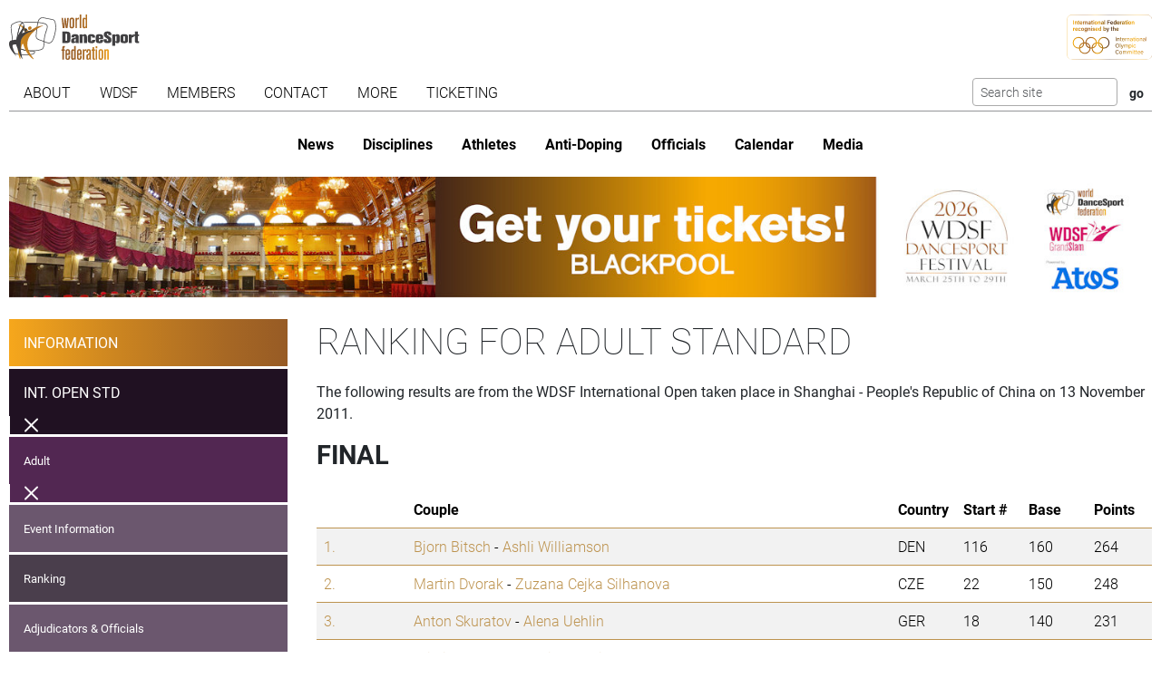

--- FILE ---
content_type: text/html; charset=utf-8
request_url: https://www.worlddancesport.org/Competitions/Ranking/International-Open-Shanghai-Adult-Standard-43051
body_size: 11881
content:
<!DOCTYPE html>
<html lang="en">
<head>
    <base href="https://www.worlddancesport.org/Competitions/Ranking/International-Open-Shanghai-Adult-Standard-43051" />
    <meta http-equiv="content-type" content="text/html; charset=utf-8" />
    <meta charset="UTF-8">

    <title>Ranking of the WDSF International Open Standard Adult in Shanghai - People&#x27;s Republic of China on 13 November 2011</title>

    <meta property="og:url" content="Microsoft.AspNetCore.Http.DefaultHttpRequest" />
    <meta property="og:title" content=Ranking of the WDSF International Open Standard Adult in Shanghai - People&#x27;s Republic of China on 13 November 2011 />
    <meta property="fb:app_id" content="155163717868268" />
    
    
    <meta name="description" content="Ranking from 13 November 2011 for the WDSF  International Open Adult  Standard taken place in Shanghai - People&#x27;s Republic of China" />

    

    <meta name="viewport" content="width=device-width,initial-scale=1,maximum-scale=1,user-scalable=0">
    <meta name="HandheldFriendly" content="true" />

    <link rel="icon" type="image/png" href="/img/favicon/favicon-16x16.png" sizes="16x16" />
    <link rel="icon" type="image/png" href="/img/favicon/favicon-32x32.png" sizes="32x32" />
    <link rel="icon" type="image/png" href="/img/favicon/android-chrome-192x192.png" sizes="192x192" />
    <link rel="icon" href="/img/favicon/apple-touch-icon.png" sizes="180x180" />
    <link rel="icon" type="image/png" href="/img/favicon/android-chrome-512x512.png" sizes="512x512" />
    <link rel="apple-touch-icon" href="/img/favicon/apple-touch-icon.png" sizes="180x180" />
    <meta name="apple-mobile-web-app-capable" content="yes" />
    <meta name="apple-mobile-web-app-title" content="WDSF">

        <script id="Cookiebot" src="https://consent.cookiebot.com/uc.js" data-cbid="d373b099-d324-487f-80ca-fdc225cdef05" type="text/javascript"></script>
        <script data-cookieconsent="ignore">
            window.dataLayer = window.dataLayer || [];
            function gtag() { dataLayer.push(arguments);}
            gtag("consent", "default", {
                ad_personalization: "denied",
                ad_storage: "denied",
                ad_user_data: "denied",
                analytics_storage: "denied",
                functionality_storage: "denied",
                personalization_storage: "denied",
                security_storage: "granted",
                wait_for_update: 500,
            });
            gtag("set", "ads_data_redaction", true);
            gtag("set", "url_passthrough", false);
        </script>
        <script async src="https://www.googletagmanager.com/gtag/js?id=G-QWNLFQ7JL0"></script>
        <script>
            window.dataLayer = window.dataLayer || [];
            function gtag() { dataLayer.push(arguments); }
            gtag('js', new Date());
            gtag('config', 'G-QWNLFQ7JL0');
        </script>
        <script>
            (function loadScript(a){var b=document.getElementsByTagName("head")[0],c=document.createElement("script");c.type="text/javascript",c.src="https://tracker.metricool.com/resources/be.js",c.onreadystatechange=a,c.onload=a,b.appendChild(c)}(function(){beTracker.t({hash:"a0c38896aa00544edbf922ebee5578f6"})}));
        </script>


    
    <link href="/dist/4781.d7448e9d.css" rel="stylesheet" type="text/css" /><link href="/dist/competition_base.a7edc3f1.css" rel="stylesheet" type="text/css" />

    <script type="text/javascript">!function(T,l,y){var S=T.location,k="script",D="instrumentationKey",C="ingestionendpoint",I="disableExceptionTracking",E="ai.device.",b="toLowerCase",w="crossOrigin",N="POST",e="appInsightsSDK",t=y.name||"appInsights";(y.name||T[e])&&(T[e]=t);var n=T[t]||function(d){var g=!1,f=!1,m={initialize:!0,queue:[],sv:"5",version:2,config:d};function v(e,t){var n={},a="Browser";return n[E+"id"]=a[b](),n[E+"type"]=a,n["ai.operation.name"]=S&&S.pathname||"_unknown_",n["ai.internal.sdkVersion"]="javascript:snippet_"+(m.sv||m.version),{time:function(){var e=new Date;function t(e){var t=""+e;return 1===t.length&&(t="0"+t),t}return e.getUTCFullYear()+"-"+t(1+e.getUTCMonth())+"-"+t(e.getUTCDate())+"T"+t(e.getUTCHours())+":"+t(e.getUTCMinutes())+":"+t(e.getUTCSeconds())+"."+((e.getUTCMilliseconds()/1e3).toFixed(3)+"").slice(2,5)+"Z"}(),iKey:e,name:"Microsoft.ApplicationInsights."+e.replace(/-/g,"")+"."+t,sampleRate:100,tags:n,data:{baseData:{ver:2}}}}var h=d.url||y.src;if(h){function a(e){var t,n,a,i,r,o,s,c,u,p,l;g=!0,m.queue=[],f||(f=!0,t=h,s=function(){var e={},t=d.connectionString;if(t)for(var n=t.split(";"),a=0;a<n.length;a++){var i=n[a].split("=");2===i.length&&(e[i[0][b]()]=i[1])}if(!e[C]){var r=e.endpointsuffix,o=r?e.location:null;e[C]="https://"+(o?o+".":"")+"dc."+(r||"services.visualstudio.com")}return e}(),c=s[D]||d[D]||"",u=s[C],p=u?u+"/v2/track":d.endpointUrl,(l=[]).push((n="SDK LOAD Failure: Failed to load Application Insights SDK script (See stack for details)",a=t,i=p,(o=(r=v(c,"Exception")).data).baseType="ExceptionData",o.baseData.exceptions=[{typeName:"SDKLoadFailed",message:n.replace(/\./g,"-"),hasFullStack:!1,stack:n+"\nSnippet failed to load ["+a+"] -- Telemetry is disabled\nHelp Link: https://go.microsoft.com/fwlink/?linkid=2128109\nHost: "+(S&&S.pathname||"_unknown_")+"\nEndpoint: "+i,parsedStack:[]}],r)),l.push(function(e,t,n,a){var i=v(c,"Message"),r=i.data;r.baseType="MessageData";var o=r.baseData;return o.message='AI (Internal): 99 message:"'+("SDK LOAD Failure: Failed to load Application Insights SDK script (See stack for details) ("+n+")").replace(/\"/g,"")+'"',o.properties={endpoint:a},i}(0,0,t,p)),function(e,t){if(JSON){var n=T.fetch;if(n&&!y.useXhr)n(t,{method:N,body:JSON.stringify(e),mode:"cors"});else if(XMLHttpRequest){var a=new XMLHttpRequest;a.open(N,t),a.setRequestHeader("Content-type","application/json"),a.send(JSON.stringify(e))}}}(l,p))}function i(e,t){f||setTimeout(function(){!t&&m.core||a()},500)}var e=function(){var n=l.createElement(k);n.src=h;var e=y[w];return!e&&""!==e||"undefined"==n[w]||(n[w]=e),n.onload=i,n.onerror=a,n.onreadystatechange=function(e,t){"loaded"!==n.readyState&&"complete"!==n.readyState||i(0,t)},n}();y.ld<0?l.getElementsByTagName("head")[0].appendChild(e):setTimeout(function(){l.getElementsByTagName(k)[0].parentNode.appendChild(e)},y.ld||0)}try{m.cookie=l.cookie}catch(p){}function t(e){for(;e.length;)!function(t){m[t]=function(){var e=arguments;g||m.queue.push(function(){m[t].apply(m,e)})}}(e.pop())}var n="track",r="TrackPage",o="TrackEvent";t([n+"Event",n+"PageView",n+"Exception",n+"Trace",n+"DependencyData",n+"Metric",n+"PageViewPerformance","start"+r,"stop"+r,"start"+o,"stop"+o,"addTelemetryInitializer","setAuthenticatedUserContext","clearAuthenticatedUserContext","flush"]),m.SeverityLevel={Verbose:0,Information:1,Warning:2,Error:3,Critical:4};var s=(d.extensionConfig||{}).ApplicationInsightsAnalytics||{};if(!0!==d[I]&&!0!==s[I]){var c="onerror";t(["_"+c]);var u=T[c];T[c]=function(e,t,n,a,i){var r=u&&u(e,t,n,a,i);return!0!==r&&m["_"+c]({message:e,url:t,lineNumber:n,columnNumber:a,error:i}),r},d.autoExceptionInstrumented=!0}return m}(y.cfg);function a(){y.onInit&&y.onInit(n)}(T[t]=n).queue&&0===n.queue.length?(n.queue.push(a),n.trackPageView({})):a()}(window,document,{
src: "https://js.monitor.azure.com/scripts/b/ai.2.min.js", // The SDK URL Source
crossOrigin: "anonymous", 
cfg: { // Application Insights Configuration
    connectionString: 'InstrumentationKey=35cd216f-5c9c-4fca-bb96-6f1efc025d53;IngestionEndpoint=https://westeurope-5.in.applicationinsights.azure.com/;LiveEndpoint=https://westeurope.livediagnostics.monitor.azure.com/;ApplicationId=4165306b-c256-4a4d-a210-ab7c3a2fc8ac'
}});</script></head>
<body>
    <header class="logos">
        <a href="/" class="main-logo"><img src="/img/logos/WDSF_logo_gold.svg" height="50" /></a>
        <a href="/" class="ioc-logo"><img src="/img/logos/ioc_recognised.svg" height="50" /></a>
        <a href="/" class="mobile-nav-toggler__open">
            <img src="/img/icons/hamburger_menu.svg" height="30" />
        </a>
    </header>
    <header class="navigation">
        <a href="#" class="mobile-nav-toggler__close"><img src="/img/icons/cross white.svg" height="30" /></a>
        <nav class="primary-nav nav">
            <ul><li class="has-children"><span class="menu-link "><span class="menu-link-text">About</span><span class="child-toggler"><i class="child_closed fal fa-chevron-right"></i><i class="child_open far fa-xmark"></i></span></span><ul><li><a class="menu-link " href="/About/Dance-Styles"><span class="menu-link-text">Dance Styles</span></a></li><li><a class="menu-link " href="/Breaking"><span class="menu-link-text">Breaking</span></a></li><li><a class="menu-link " href="/About/Competition"><span class="menu-link-text">Competition</span></a></li><li><a class="menu-link " href="/About/All"><span class="menu-link-text">Sport for all</span></a></li><li><a class="menu-link " href="/About/Olympic"><span class="menu-link-text">Within World Sports</span></a></li><li><a class="menu-link " href="/About/DanceSport-Games"><span class="menu-link-text">DanceSport Games</span></a></li></ul></li><li class="has-children"><span class="menu-link "><span class="menu-link-text">WDSF</span><span class="child-toggler"><i class="child_closed fal fa-chevron-right"></i><i class="child_open far fa-xmark"></i></span></span><ul><li><a class="menu-link " href="/WDSF/History"><span class="menu-link-text">History</span></a></li><li><a class="menu-link " href="/WDSF/Vision"><span class="menu-link-text">Vision</span></a></li><li><a class="menu-link " href="/WDSF/Organisation"><span class="menu-link-text">Organisation</span></a></li><li><a class="menu-link " href="/WDSF/Commissions"><span class="menu-link-text">Commissions</span></a></li><li><a class="menu-link " href="/WDSF/Associations"><span class="menu-link-text">Associations</span></a></li><li><a class="menu-link " href="/WDSF/Academy"><span class="menu-link-text">Academy</span></a></li><li><a class="menu-link " href="/WDSF/Partners"><span class="menu-link-text">Partners</span></a></li><li><a class="menu-link " href="/WDSF/Hall-of-Fame"><span class="menu-link-text">Hall of Fame</span></a></li><li><a class="menu-link " href="/WDSF/WDSF-Offices"><span class="menu-link-text">WDSF Offices</span></a></li><li><a class="menu-link " href="/WDSF/Employees"><span class="menu-link-text">Employees</span></a></li><li><a class="menu-link " href="/WDSF/IT-Infrastructure"><span class="menu-link-text">IT Infrastructure</span></a></li></ul></li><li class="has-children"><span class="menu-link "><span class="menu-link-text">Members</span><span class="child-toggler"><i class="child_closed fal fa-chevron-right"></i><i class="child_open far fa-xmark"></i></span></span><ul><li><a class="menu-link " href="/Members"><span class="menu-link-text">WDSF</span></a></li><li><a class="menu-link " href="/WDSF/Associate-Members"><span class="menu-link-text">Associate Members</span></a></li><li><a class="menu-link " href="/WDSF/Membership"><span class="menu-link-text">Membership</span></a></li></ul></li><li class="has-children"><span class="menu-link "><span class="menu-link-text">Contact</span><span class="child-toggler"><i class="child_closed fal fa-chevron-right"></i><i class="child_open far fa-xmark"></i></span></span><ul><li><a class="menu-link " href="/Contacts"><span class="menu-link-text">WDSF</span></a></li><li><a class="menu-link " href="/Contacts/Commissions-198"><span class="menu-link-text">Commissions</span></a></li><li><a class="menu-link " href="/Contacts/National-Administrators-216"><span class="menu-link-text">National Administrators</span></a></li></ul></li><li class="has-children"><span class="menu-link "><span class="menu-link-text">More</span><span class="child-toggler"><i class="child_closed fal fa-chevron-right"></i><i class="child_open far fa-xmark"></i></span></span><ul><li><a class="menu-link " href="/Rules"><span class="menu-link-text">Rules, documents and forms</span></a></li><li class="has-children"><span class="menu-link "><span class="menu-link-text">Meeting minutes & reports</span><span class="child-toggler"><i class="child_closed fal fa-chevron-right"></i><i class="child_open far fa-xmark"></i></span></span><ul><li><a class="menu-link " href="/Minutes/GeneralAssembly"><span class="menu-link-text">General Meeting</span></a></li><li><a class="menu-link " href="/Minutes/Presidium"><span class="menu-link-text">Presidium</span></a></li><li><a class="menu-link " href="/Minutes/ManagingCommittee"><span class="menu-link-text">Managing Committee</span></a></li></ul></li><li><a class="menu-link " href="/Press/Corporate-Identity"><span class="menu-link-text">Corporate Identity</span></a></li><li><a class="menu-link " href="/FAQ"><span class="menu-link-text">Frequently Asked Questions</span></a></li><li><a class="menu-link " href="https://my.wdsf.org"><span class="menu-link-text">My WDSF account</span></a></li></ul></li><li><a class="menu-link " href="https://wdregistrationfront.azureedge.net/ticketing"><span class="menu-link-text">Ticketing</span></a></li></ul>
            <div class="search">
                <form method="get" class="search__form" action="/Search">
                    <input type="text" maxlength="50" name="q" class="search__input form-control form-control-sm" placeholder="Search site" />
                    <input type="submit" value="go" class="search__submit btn btn-sm" />
                </form>
            </div>
        </nav>
        <nav class="secondary-nav nav">
            <ul><li class="mobile_only"><a class="menu-link " href="/"><span class="menu-link-text">Home</span></a></li><li><a class="menu-link " href="/News"><span class="menu-link-text">News</span></a></li><li class="has-children"><span class="menu-link "><span class="menu-link-text">Disciplines</span><span class="child-toggler"><i class="child_closed fal fa-chevron-right"></i><i class="child_open far fa-xmark"></i></span></span><ul><li><a class="menu-link " href="/Standard-Latin-10Dance"><span class="menu-link-text">Standard, Latin and Ten Dance</span></a></li><li><a class="menu-link " href="/Breaking"><span class="menu-link-text">Breaking</span></a></li><li><a class="menu-link " href="/Professional"><span class="menu-link-text">Professional</span></a></li><li><a class="menu-link " href="/Stage"><span class="menu-link-text">Stage</span></a></li><li><a class="menu-link " href="/Caribbean"><span class="menu-link-text">Caribbean</span></a></li><li><a class="menu-link " href="/Disco"><span class="menu-link-text">Disco</span></a></li><li><a class="menu-link " href="/HipHop"><span class="menu-link-text">HipHop</span></a></li><li><a class="menu-link " href="https://wrrc.dance/"><span class="menu-link-text">Rock'n'Roll</span></a></li></ul></li><li class="has-children"><span class="menu-link "><span class="menu-link-text">Athletes</span><span class="child-toggler"><i class="child_closed fal fa-chevron-right"></i><i class="child_open far fa-xmark"></i></span></span><ul><li><a class="menu-link " href="/Ranking/World"><span class="menu-link-text">World Ranking</span></a></li><li><a class="menu-link " href="/Ranking/GrandSlam"><span class="menu-link-text">GrandSlam Ranking</span></a></li><li><a class="menu-link " href="/Athletes"><span class="menu-link-text">Athletes</span></a></li><li><a class="menu-link " href="/Couples"><span class="menu-link-text">Couples</span></a></li><li><a class="menu-link " href="/Teams"><span class="menu-link-text">Teams</span></a></li><li><a class="menu-link " href="/WDSF/Safe-Sport"><span class="menu-link-text">Safe Sport</span></a></li><li><a class="menu-link " href="https://ecards.worlddancesport.org"><span class="menu-link-text">Apply for a license here</span></a></li></ul></li><li><a class="menu-link " href="/Rule/Anti-Doping"><span class="menu-link-text">Anti-Doping</span></a></li><li class="has-children"><span class="menu-link "><span class="menu-link-text">Officials</span><span class="child-toggler"><i class="child_closed fal fa-chevron-right"></i><i class="child_open far fa-xmark"></i></span></span><ul><li><a class="menu-link " href="/Officials"><span class="menu-link-text">List</span></a></li><li><a class="menu-link " href="/NominatedOfficials"><span class="menu-link-text">Nominated</span></a></li></ul></li><li class="has-children active"><span class="menu-link "><span class="menu-link-text">Calendar</span><span class="child-toggler"><i class="child_closed fal fa-chevron-right"></i><i class="child_open far fa-xmark"></i></span></span><ul><li class="active"><a class="menu-link " href="/Calendar/Competitions"><span class="menu-link-text">Competitions</span></a></li><li><a class="menu-link " href="/Calendar/Results"><span class="menu-link-text">Results</span></a></li><li><a class="menu-link " href="/Calendar/Officials"><span class="menu-link-text">Congresses and Exams</span></a></li><li><a class="menu-link " href="/Events/Granting"><span class="menu-link-text">Title grantings</span></a></li><li><a class="menu-link " href="/Agm"><span class="menu-link-text">AGM</span></a></li><li><a class="menu-link " href="/Content/Organiser"><span class="menu-link-text">Organisers</span></a></li></ul></li><li class="has-children"><span class="menu-link "><span class="menu-link-text">Media</span><span class="child-toggler"><i class="child_closed fal fa-chevron-right"></i><i class="child_open far fa-xmark"></i></span></span><ul><li><a class="menu-link " href="/Media/Gallery"><span class="menu-link-text">Gallery</span></a></li><li><a class="menu-link " href="/Media/Collections"><span class="menu-link-text">Collections</span></a></li><li><a class="menu-link " href="https://www.dancesporttotal.com/"><span class="menu-link-text">Live Events</span></a></li><li><a class="menu-link " href="https://my.wdsf.org/Subscriptions/BackstageAccess"><span class="menu-link-text">Backstage Access</span></a></li><li><a class="menu-link " href="https://my.wdsf.org/Subscriptions/MediaLicense"><span class="menu-link-text">Media License</span></a></li></ul></li></ul>
        </nav>
    </header>

    
        <aside class="hero-banner">
            <div class="advertising" data-placement=face2452-b3c4-40cb-976d-b36700945075><a href="https://tickets.worlddancesport.org/entradas/en/ticketsblackpool" title="Blackpool Tickets 2026" class="advertising__link">
    <picture class="advertising__picture">
        <source srcset="https://cdnb.worlddancesport.org/images/ads/818.jpg?639045806700931421" type="image/jpeg" media="(min-width: 768px)" width="1502" height="159">
        <img src="https://cdnb.worlddancesport.org/images/ads/818_alt.jpg?639045806700931484" width="916" height="315" alt="Blackpool Tickets 2026"/>
    </picture>
</a> </div>
        </aside>
    


        <main class="with-sidenav">
            <section class="side-nav-section">
                <div class="mobile_only">
                    <a id="sidenav_collapse" data-bs-toggle="collapse" href="#collapseSidenav" role="button" aria-expanded="false" aria-controls="collapseSidenav">
                        <span class="when_hidden"><img src="/img/icons/hamburger_menu.svg" height="30" /> <span>Show Competitions</span></span>
                        <span class="when_shown"><img src="/img/icons/cross white.svg" height="30" /> <span>Hide Competitions</span></span>
                    </a>
                </div>
                <div class="collapse" id="collapseSidenav">
                    
    <div class="side-nav">
        
    <ul><li><a class="menu-link " href="/Events/Shanghai-Peoples-Republic-of-China-12112011-13112011-5861"><span class="menu-link-text">Information</span></a></li><li class=" has-children active"><a class="menu-link " href="/Competitions/Ranking/International-Open-Shanghai-Adult-Standard-43051"><span class="menu-link-text">Int. Open STD</span><span class="child-toggler"><i class="child_closed fal fa-chevron-right"></i><i class="child_open far fa-xmark"></i></span></a><ul><li class="has-children active"><a class="menu-link " href="/Competitions/Ranking/International-Open-Shanghai-Adult-Standard-43051"><span class="menu-link-text">Adult</span><span class="child-toggler"><i class="child_closed fal fa-chevron-right"></i><i class="child_open far fa-xmark"></i></span></a><ul><li><a class="menu-link " href="/Competitions/Detail/International-Open-Shanghai-Adult-Standard-43051"><span class="menu-link-text">Event Information</span></a></li><li class="active"><a class="menu-link " href="/Competitions/Ranking/International-Open-Shanghai-Adult-Standard-43051"><span class="menu-link-text">Ranking</span></a></li><li><a class="menu-link " href="/Competitions/Officials/International-Open-Shanghai-Adult-Standard-43051"><span class="menu-link-text">Adjudicators & Officials</span></a></li><li><a class="menu-link " href="/Competitions/Sheets/International-Open-Shanghai-Adult-Standard-43051"><span class="menu-link-text">Competition sheets</span></a></li></ul></li></ul></li><li class=""><a class="menu-link " href="/Competitions/Ranking/International-Open-Shanghai-Adult-Latin-43050"><span class="menu-link-text">Int. Open LAT</span></a></li><li class=""><a class="menu-link " href="/Competitions/Ranking/World-Championship-Shanghai-Adult-Ten-Dance-41104"><span class="menu-link-text">World Ch. 10D</span></a></li></ul>

    </div>

                </div>
            </section>
            


<section>
    <h1>Ranking for Adult Standard</h1>
    <p>The following results are from the WDSF International Open taken place in Shanghai - People&#x27;s Republic of China on 13 November 2011.</p>


            <h2>Final</h2>
        <table class="table table-striped ranking">
            <thead>
                <tr>
                    <th class="rank"></th>
                    <th>Couple</th>
                    <th>Country</th>
                        <th class="number">Start #</th>
                        <th class="points">Base</th>
                        <th class="points">Points</th>
                </tr>
            </thead>
            <tbody>
                    <tr>
                            <td class="ranking__rank">
                                <a href="/Couples/Bjorn-Bitsch-and-Ashli-Williamson-419689">
                                    1.
                                </a>
                            </td>
                        <td class="ranking__couple">
                            <a href="/Athletes/Bjorn-Bitsch-c73b0fbd-10b7-47ae-a933-9e1401207f20">Bjorn Bitsch</a> -
                            <a href="/Athletes/Ashli-Williamson-582d26aa-6b61-4998-aacc-9e1401207f20">Ashli Williamson</a>
                        </td>
                        <td class="ranking__country">DEN</td>
                            <td class="ranking__number">116</td>
                            <td class="ranking__points">160</td>
                            <td class="ranking__points">264</td>
                    </tr>
                    <tr>
                            <td class="ranking__rank">
                                <a href="/Couples/Martin-Dvorak-and-Zuzana-Cejka-Silhanova-477100">
                                    2.
                                </a>
                            </td>
                        <td class="ranking__couple">
                            <a href="/Athletes/Martin-Dvorak-4eb0f3ae-d624-4b8b-a504-9e14012868c2">Martin Dvorak</a> -
                            <a href="/Athletes/Zuzana-Cejka-Silhanova-03457ae9-ab44-436a-b394-9e1401286856">Zuzana Cejka Silhanova</a>
                        </td>
                        <td class="ranking__country">CZE</td>
                            <td class="ranking__number">22</td>
                            <td class="ranking__points">150</td>
                            <td class="ranking__points">248</td>
                    </tr>
                    <tr>
                            <td class="ranking__rank">
                                <a href="/Couples/Anton-Skuratov-and-Alena-Uehlin-465008">
                                    3.
                                </a>
                            </td>
                        <td class="ranking__couple">
                            <a href="/Athletes/Anton-Skuratov-a954306f-c5c3-4849-b098-9e1401209fb0">Anton Skuratov</a> -
                            <a href="/Athletes/Alena-Uehlin-fd71bc10-658e-406d-ad6d-9e14012c02ab">Alena Uehlin</a>
                        </td>
                        <td class="ranking__country">GER</td>
                            <td class="ranking__number">18</td>
                            <td class="ranking__points">140</td>
                            <td class="ranking__points">231</td>
                    </tr>
                    <tr>
                            <td class="ranking__rank">
                                <a href="/Couples/Cristian-Radvan-and-Tatiana-Seliverstova-473684">
                                    4.
                                </a>
                            </td>
                        <td class="ranking__couple">
                            <a href="/Athletes/Cristian-Radvan-fe1e90b0-493b-4d9b-bcda-9e1401222bd8">Cristian Radvan</a> -
                            <a href="/Athletes/Tatiana-Seliverstova-1df8442a-093c-4c74-b5a8-9e14012f6e2e">Tatiana Seliverstova</a>
                        </td>
                        <td class="ranking__country">MDA</td>
                            <td class="ranking__number">122</td>
                            <td class="ranking__points">130</td>
                            <td class="ranking__points">215</td>
                    </tr>
                    <tr>
                            <td class="ranking__rank">
                                <a href="/Couples/Volodymyr-Lyatov-and-Veronika-Myshko-509658">
                                    5.
                                </a>
                            </td>
                        <td class="ranking__couple">
                            <a href="/Athletes/Volodymyr-Lyatov-4511a376-88cf-4924-abfc-9e140154bef2">Volodymyr Lyatov</a> -
                            <a href="/Athletes/Veronika-Myshko-34fcd734-8beb-4bf5-8c82-9e1401208165">Veronika Myshko</a>
                        </td>
                        <td class="ranking__country">UKR</td>
                            <td class="ranking__number">20</td>
                            <td class="ranking__points">120</td>
                            <td class="ranking__points">198</td>
                    </tr>
                    <tr>
                            <td class="ranking__rank">
                                <a href="/Couples/Matej-Kralj-and-Spela-Kralj-420832">
                                    6.
                                </a>
                            </td>
                        <td class="ranking__couple">
                            <a href="/Athletes/Matej-Kralj-c5d7de35-e825-4689-ac60-9e140120a960">Matej Kralj</a> -
                            <a href="/Athletes/Spela-Kralj-aa71f265-57c8-4c0b-8199-9e140120a965">Spela Kralj</a>
                        </td>
                        <td class="ranking__country">SLO</td>
                            <td class="ranking__number">29</td>
                            <td class="ranking__points">110</td>
                            <td class="ranking__points">182</td>
                    </tr>
            </tbody>
        </table>
            <h2>4. Round</h2>
        <table class="table table-striped ranking">
            <thead>
                <tr>
                    <th class="rank"></th>
                    <th>Couple</th>
                    <th>Country</th>
                </tr>
            </thead>
            <tbody>
            </tbody>
        </table>
            <h2>3. Round</h2>
        <table class="table table-striped ranking">
            <thead>
                <tr>
                    <th class="rank"></th>
                    <th>Couple</th>
                    <th>Country</th>
                        <th class="number">Start #</th>
                        <th class="points">Base</th>
                        <th class="points">Points</th>
                </tr>
            </thead>
            <tbody>
                    <tr>
                            <td class="ranking__rank">
                                <a href="/Couples/Bjorn-Bitsch-and-Ashli-Williamson-419689">
                                    1.
                                </a>
                            </td>
                        <td class="ranking__couple">
                            <a href="/Athletes/Bjorn-Bitsch-c73b0fbd-10b7-47ae-a933-9e1401207f20">Bjorn Bitsch</a> -
                            <a href="/Athletes/Ashli-Williamson-582d26aa-6b61-4998-aacc-9e1401207f20">Ashli Williamson</a>
                        </td>
                        <td class="ranking__country">DEN</td>
                            <td class="ranking__number">116</td>
                            <td class="ranking__points">160</td>
                            <td class="ranking__points">264</td>
                    </tr>
                    <tr>
                            <td class="ranking__rank">
                                <a href="/Couples/Martin-Dvorak-and-Zuzana-Cejka-Silhanova-477100">
                                    2.
                                </a>
                            </td>
                        <td class="ranking__couple">
                            <a href="/Athletes/Martin-Dvorak-4eb0f3ae-d624-4b8b-a504-9e14012868c2">Martin Dvorak</a> -
                            <a href="/Athletes/Zuzana-Cejka-Silhanova-03457ae9-ab44-436a-b394-9e1401286856">Zuzana Cejka Silhanova</a>
                        </td>
                        <td class="ranking__country">CZE</td>
                            <td class="ranking__number">22</td>
                            <td class="ranking__points">150</td>
                            <td class="ranking__points">248</td>
                    </tr>
                    <tr>
                            <td class="ranking__rank">
                                <a href="/Couples/Anton-Skuratov-and-Alena-Uehlin-465008">
                                    3.
                                </a>
                            </td>
                        <td class="ranking__couple">
                            <a href="/Athletes/Anton-Skuratov-a954306f-c5c3-4849-b098-9e1401209fb0">Anton Skuratov</a> -
                            <a href="/Athletes/Alena-Uehlin-fd71bc10-658e-406d-ad6d-9e14012c02ab">Alena Uehlin</a>
                        </td>
                        <td class="ranking__country">GER</td>
                            <td class="ranking__number">18</td>
                            <td class="ranking__points">140</td>
                            <td class="ranking__points">231</td>
                    </tr>
                    <tr>
                            <td class="ranking__rank">
                                <a href="/Couples/Cristian-Radvan-and-Tatiana-Seliverstova-473684">
                                    4.
                                </a>
                            </td>
                        <td class="ranking__couple">
                            <a href="/Athletes/Cristian-Radvan-fe1e90b0-493b-4d9b-bcda-9e1401222bd8">Cristian Radvan</a> -
                            <a href="/Athletes/Tatiana-Seliverstova-1df8442a-093c-4c74-b5a8-9e14012f6e2e">Tatiana Seliverstova</a>
                        </td>
                        <td class="ranking__country">MDA</td>
                            <td class="ranking__number">122</td>
                            <td class="ranking__points">130</td>
                            <td class="ranking__points">215</td>
                    </tr>
                    <tr>
                            <td class="ranking__rank">
                                <a href="/Couples/Volodymyr-Lyatov-and-Veronika-Myshko-509658">
                                    5.
                                </a>
                            </td>
                        <td class="ranking__couple">
                            <a href="/Athletes/Volodymyr-Lyatov-4511a376-88cf-4924-abfc-9e140154bef2">Volodymyr Lyatov</a> -
                            <a href="/Athletes/Veronika-Myshko-34fcd734-8beb-4bf5-8c82-9e1401208165">Veronika Myshko</a>
                        </td>
                        <td class="ranking__country">UKR</td>
                            <td class="ranking__number">20</td>
                            <td class="ranking__points">120</td>
                            <td class="ranking__points">198</td>
                    </tr>
                    <tr>
                            <td class="ranking__rank">
                                <a href="/Couples/Matej-Kralj-and-Spela-Kralj-420832">
                                    6.
                                </a>
                            </td>
                        <td class="ranking__couple">
                            <a href="/Athletes/Matej-Kralj-c5d7de35-e825-4689-ac60-9e140120a960">Matej Kralj</a> -
                            <a href="/Athletes/Spela-Kralj-aa71f265-57c8-4c0b-8199-9e140120a965">Spela Kralj</a>
                        </td>
                        <td class="ranking__country">SLO</td>
                            <td class="ranking__number">29</td>
                            <td class="ranking__points">110</td>
                            <td class="ranking__points">182</td>
                    </tr>
            </tbody>
        </table>
            <h2>2. Round</h2>
        <table class="table table-striped ranking">
            <thead>
                <tr>
                    <th class="rank"></th>
                    <th>Couple</th>
                    <th>Country</th>
                </tr>
            </thead>
            <tbody>
            </tbody>
        </table>
            <h2>1. Round</h2>
        <table class="table table-striped ranking">
            <thead>
                <tr>
                    <th class="rank"></th>
                    <th>Couple</th>
                    <th>Country</th>
                        <th class="number">Start #</th>
                        <th class="points">Base</th>
                        <th class="points">Points</th>
                </tr>
            </thead>
            <tbody>
                    <tr>
                            <td class="ranking__rank">
                                <a href="/Couples/Bjorn-Bitsch-and-Ashli-Williamson-419689">
                                    1.
                                </a>
                            </td>
                        <td class="ranking__couple">
                            <a href="/Athletes/Bjorn-Bitsch-c73b0fbd-10b7-47ae-a933-9e1401207f20">Bjorn Bitsch</a> -
                            <a href="/Athletes/Ashli-Williamson-582d26aa-6b61-4998-aacc-9e1401207f20">Ashli Williamson</a>
                        </td>
                        <td class="ranking__country">DEN</td>
                            <td class="ranking__number">116</td>
                            <td class="ranking__points">160</td>
                            <td class="ranking__points">264</td>
                    </tr>
                    <tr>
                            <td class="ranking__rank">
                                <a href="/Couples/Martin-Dvorak-and-Zuzana-Cejka-Silhanova-477100">
                                    2.
                                </a>
                            </td>
                        <td class="ranking__couple">
                            <a href="/Athletes/Martin-Dvorak-4eb0f3ae-d624-4b8b-a504-9e14012868c2">Martin Dvorak</a> -
                            <a href="/Athletes/Zuzana-Cejka-Silhanova-03457ae9-ab44-436a-b394-9e1401286856">Zuzana Cejka Silhanova</a>
                        </td>
                        <td class="ranking__country">CZE</td>
                            <td class="ranking__number">22</td>
                            <td class="ranking__points">150</td>
                            <td class="ranking__points">248</td>
                    </tr>
                    <tr>
                            <td class="ranking__rank">
                                <a href="/Couples/Anton-Skuratov-and-Alena-Uehlin-465008">
                                    3.
                                </a>
                            </td>
                        <td class="ranking__couple">
                            <a href="/Athletes/Anton-Skuratov-a954306f-c5c3-4849-b098-9e1401209fb0">Anton Skuratov</a> -
                            <a href="/Athletes/Alena-Uehlin-fd71bc10-658e-406d-ad6d-9e14012c02ab">Alena Uehlin</a>
                        </td>
                        <td class="ranking__country">GER</td>
                            <td class="ranking__number">18</td>
                            <td class="ranking__points">140</td>
                            <td class="ranking__points">231</td>
                    </tr>
                    <tr>
                            <td class="ranking__rank">
                                <a href="/Couples/Cristian-Radvan-and-Tatiana-Seliverstova-473684">
                                    4.
                                </a>
                            </td>
                        <td class="ranking__couple">
                            <a href="/Athletes/Cristian-Radvan-fe1e90b0-493b-4d9b-bcda-9e1401222bd8">Cristian Radvan</a> -
                            <a href="/Athletes/Tatiana-Seliverstova-1df8442a-093c-4c74-b5a8-9e14012f6e2e">Tatiana Seliverstova</a>
                        </td>
                        <td class="ranking__country">MDA</td>
                            <td class="ranking__number">122</td>
                            <td class="ranking__points">130</td>
                            <td class="ranking__points">215</td>
                    </tr>
                    <tr>
                            <td class="ranking__rank">
                                <a href="/Couples/Volodymyr-Lyatov-and-Veronika-Myshko-509658">
                                    5.
                                </a>
                            </td>
                        <td class="ranking__couple">
                            <a href="/Athletes/Volodymyr-Lyatov-4511a376-88cf-4924-abfc-9e140154bef2">Volodymyr Lyatov</a> -
                            <a href="/Athletes/Veronika-Myshko-34fcd734-8beb-4bf5-8c82-9e1401208165">Veronika Myshko</a>
                        </td>
                        <td class="ranking__country">UKR</td>
                            <td class="ranking__number">20</td>
                            <td class="ranking__points">120</td>
                            <td class="ranking__points">198</td>
                    </tr>
                    <tr>
                            <td class="ranking__rank">
                                <a href="/Couples/Matej-Kralj-and-Spela-Kralj-420832">
                                    6.
                                </a>
                            </td>
                        <td class="ranking__couple">
                            <a href="/Athletes/Matej-Kralj-c5d7de35-e825-4689-ac60-9e140120a960">Matej Kralj</a> -
                            <a href="/Athletes/Spela-Kralj-aa71f265-57c8-4c0b-8199-9e140120a965">Spela Kralj</a>
                        </td>
                        <td class="ranking__country">SLO</td>
                            <td class="ranking__number">29</td>
                            <td class="ranking__points">110</td>
                            <td class="ranking__points">182</td>
                    </tr>
                    <tr>
                            <td class="ranking__rank">
                                <a href="/Couples/Artsiom-Kazyra-and-Anastasia-Veslova-494166">
                                    7.
                                </a>
                            </td>
                        <td class="ranking__couple">
                            <a href="/Athletes/Artsiom-Kazyra-12088be6-aaac-41ae-ac81-9e140120efb9">Artsiom Kazyra</a> -
                            <a href="/Athletes/Anastasia-Veslova-25a89485-b6eb-42c6-8197-9e140153badb">Anastasia Veslova</a>
                        </td>
                        <td class="ranking__country">BLR</td>
                            <td class="ranking__number">118</td>
                            <td class="ranking__points">100</td>
                            <td class="ranking__points">165</td>
                    </tr>
                    <tr>
                            <td class="ranking__rank">
                                <a href="/Couples/Zhao-Peng-and-Wang-Qi-567889">
                                    8.
                                </a>
                            </td>
                        <td class="ranking__couple">
                            <a href="/Athletes/Zhao-Peng-839ed574-f982-47db-949c-a15c0029870b">Zhao Peng</a> -
                            <a href="/Athletes/Wang-Qi-282896e6-7ba1-42af-9640-a15c00299966">Wang Qi</a>
                        </td>
                        <td class="ranking__country">CHN</td>
                            <td class="ranking__number">40</td>
                            <td class="ranking__points">90</td>
                            <td class="ranking__points">149</td>
                    </tr>
                    <tr>
                            <td class="ranking__rank">
                                <a href="/Couples/Chen-Long-and-Wang-Xujing-567656">
                                    9.
                                </a>
                            </td>
                        <td class="ranking__couple">
                            <a href="/Athletes/Chen-Long-df5d196f-51d4-484a-9008-a5ff006a4945">Chen Long</a> -
                            <a href="/Athletes/Wang-Xujing-ff6a59b5-6887-42ba-ae89-a5ff006c65e6">Wang Xujing</a>
                        </td>
                        <td class="ranking__country">CHN</td>
                            <td class="ranking__number">41</td>
                            <td class="ranking__points">80</td>
                            <td class="ranking__points">132</td>
                    </tr>
                    <tr>
                            <td class="ranking__rank">
                                <a href="/Couples/Konstantin-Gorodilov-and-Yuliya-Krepchuk-512940">
                                    10.
                                </a>
                            </td>
                        <td class="ranking__couple">
                            <a href="/Athletes/Konstantin-Gorodilov-8a7f43c6-6b53-43da-9c19-9e140120acaa">Konstantin Gorodilov</a> -
                            <a href="/Athletes/Yuliya-Krepchuk-a9579e5d-4af0-4ef3-8123-9e14015818fb">Yuliya Krepchuk</a>
                        </td>
                        <td class="ranking__country">EST</td>
                            <td class="ranking__number">24</td>
                            <td class="ranking__points">70</td>
                            <td class="ranking__points">116</td>
                    </tr>
                    <tr>
                            <td class="ranking__rank">
                                <a href="/Couples/Lukas-Spisak-and-Eva-Tibenska-441570">
                                    11.
                                </a>
                            </td>
                        <td class="ranking__couple">
                            <a href="/Athletes/Lukas-Spisak-a900715e-5529-4b7e-a0e2-9e1401232eed">Lukas Spisak</a> -
                            <a href="/Athletes/Eva-Tibenska-e932fd2a-36ea-46f0-9368-9e14012160c1">Eva Tibenska</a>
                        </td>
                        <td class="ranking__country">SVK</td>
                            <td class="ranking__number">28</td>
                            <td class="ranking__points">60</td>
                            <td class="ranking__points">99</td>
                    </tr>
                    <tr>
                            <td class="ranking__rank">
                                <a href="/Couples/Valerij-Osadchenko-and-Olga-Osadchenko-504764">
                                    12.
                                </a>
                            </td>
                        <td class="ranking__couple">
                            <a href="/Athletes/Valerij-Osadchenko-32fd1e41-6068-4951-97a6-9e1401536a00">Valerij Osadchenko</a> -
                            <a href="/Athletes/Olga-Osadchenko-18020e3d-f726-4f4b-80f8-9e140120aec9">Olga Osadchenko</a>
                        </td>
                        <td class="ranking__country">LTU</td>
                            <td class="ranking__number">121</td>
                            <td class="ranking__points">50</td>
                            <td class="ranking__points">83</td>
                    </tr>
                    <tr>
                            <td class="ranking__rank">
                                <a href="/Couples/Qiu-Yuming-and-Xu-Yuan-494668">
                                    13. - 14.
                                </a>
                            </td>
                        <td class="ranking__couple">
                            <a href="/Athletes/Qiu-Yuming-a22dd494-d74a-4080-b2c7-9e14015c31ad">Qiu Yuming</a> -
                            <a href="/Athletes/Xu-Yuan-d23e2a49-21a9-40bf-9328-9e14015c31bf">Xu Yuan</a>
                        </td>
                        <td class="ranking__country">CHN</td>
                            <td class="ranking__number">4</td>
                            <td class="ranking__points">48</td>
                            <td class="ranking__points">79</td>
                    </tr>
                    <tr>
                            <td class="ranking__rank">
                                <a href="/Couples/Alexis-Bergeon-and-Johanna-Bergeon-485467">
                                    13. - 14.
                                </a>
                            </td>
                        <td class="ranking__couple">
                            <a href="/Athletes/Alexis-Bergeon-16598275-9d18-4bd5-8597-9e140122dc47">Alexis Bergeon</a> -
                            <a href="/Athletes/Johanna-Bergeon-af6c587a-8afe-486f-8272-9e140122dc5a">Johanna Bergeon</a>
                        </td>
                        <td class="ranking__country">FRA</td>
                            <td class="ranking__number">23</td>
                            <td class="ranking__points">48</td>
                            <td class="ranking__points">79</td>
                    </tr>
                    <tr>
                            <td class="ranking__rank">
                                <a href="/Couples/Bocan-Costin-and-Bocan-Irene-427404">
                                    15. - 16.
                                </a>
                            </td>
                        <td class="ranking__couple">
                            <a href="/Athletes/Bocan-Costin-a23320cf-bd6d-4249-a5df-9e140121c127">Bocan Costin</a> -
                            <a href="/Athletes/Bocan-Irene-24170906-cbcd-4b0e-9c0d-9e140121c12c">Bocan Irene</a>
                        </td>
                        <td class="ranking__country">ROU</td>
                            <td class="ranking__number">9</td>
                            <td class="ranking__points">44</td>
                            <td class="ranking__points">73</td>
                    </tr>
                    <tr>
                            <td class="ranking__rank">
                                <a href="/Couples/Zhanhua-&#x5F20;&#x5360;&#x534E;-Zhang-and-Ruonan-&#x5F20;&#x82E5;&#x7537;-Zhang-538585">
                                    15. - 16.
                                </a>
                            </td>
                        <td class="ranking__couple">
                            <a href="/Athletes/Zhanhua-&#x5F20;&#x5360;&#x534E;-Zhang-094cea86-5238-47a9-8ca1-9f9a01403061">Zhanhua &#x5F20;&#x5360;&#x534E; Zhang</a> -
                            <a href="/Athletes/Ruonan-&#x5F20;&#x82E5;&#x7537;-Zhang-1d87d288-d783-4ea7-9c0c-9f9a01403061">Ruonan &#x5F20;&#x82E5;&#x7537; Zhang</a>
                        </td>
                        <td class="ranking__country">CHN</td>
                            <td class="ranking__number">10</td>
                            <td class="ranking__points">44</td>
                            <td class="ranking__points">73</td>
                    </tr>
                    <tr>
                            <td class="ranking__rank">
                                <a href="/Couples/Li-Lu-and-Guo-Qing-532362">
                                    17.
                                </a>
                            </td>
                        <td class="ranking__couple">
                            <a href="/Athletes/Li-Lu-ce6ac837-7cfe-4bda-959c-9e14012bd57a">Li Lu</a> -
                            <a href="/Athletes/Guo-Qing-faf99027-da06-4a04-a32c-9f9f0044d5bd">Guo Qing</a>
                        </td>
                        <td class="ranking__country">CHN</td>
                            <td class="ranking__number">195</td>
                            <td class="ranking__points">40</td>
                            <td class="ranking__points">66</td>
                    </tr>
                    <tr>
                            <td class="ranking__rank">
                                <a href="/Couples/Liu-Yi-and-Zhou-Xiao-Tong-494724">
                                    18. - 19.
                                </a>
                            </td>
                        <td class="ranking__couple">
                            <a href="/Athletes/Liu-Yi-85dd4462-a709-4b3a-8a34-9e14015a4a42">Liu Yi</a> -
                            <a href="/Athletes/Zhou-Xiao-Tong-28d5d2d1-930e-42d0-817b-9e14015d0a9a">Zhou Xiao Tong</a>
                        </td>
                        <td class="ranking__country">CHN</td>
                            <td class="ranking__number">5</td>
                            <td class="ranking__points">38</td>
                            <td class="ranking__points">63</td>
                    </tr>
                    <tr>
                            <td class="ranking__rank">
                                <a href="/Couples/Kim-Jin-Ung-and-Kang-Se-Na-504576">
                                    18. - 19.
                                </a>
                            </td>
                        <td class="ranking__couple">
                            <a href="/Athletes/Kim-Jin-Ung-01fef3da-e02d-4eaa-89df-9e140160343a">Kim Jin Ung</a> -
                            <a href="/Athletes/Kang-Se-Na-63c5dbf7-0f3b-4394-9b53-9e140160342c">Kang Se Na</a>
                        </td>
                        <td class="ranking__country">KOR</td>
                            <td class="ranking__number">30</td>
                            <td class="ranking__points">38</td>
                            <td class="ranking__points">63</td>
                    </tr>
                    <tr>
                            <td class="ranking__rank">
                                <a href="/Couples/Wang-Likai-and-Zhao-Lingyi-494655">
                                    20.
                                </a>
                            </td>
                        <td class="ranking__couple">
                            <a href="/Athletes/Wang-Likai-81d75b84-76ef-4244-bab1-b03e0108138a">Wang Likai</a> -
                            <a href="/Athletes/Zhao-Lingyi-3ec20766-8eb2-4baf-b320-a18c004fab22">Zhao Lingyi</a>
                        </td>
                        <td class="ranking__country">CHN</td>
                            <td class="ranking__number">42</td>
                            <td class="ranking__points">34</td>
                            <td class="ranking__points">56</td>
                    </tr>
                    <tr>
                            <td class="ranking__rank">
                                <a href="/Couples/Park-Seong-Woo-and-Jo-Su-Bin-504524">
                                    21.
                                </a>
                            </td>
                        <td class="ranking__couple">
                            <a href="/Athletes/Park-Seong-Woo-3035b674-46ce-4872-8b07-9e140160354a">Park Seong Woo</a> -
                            <a href="/Athletes/Jo-Su-Bin-9690ab8c-bc0c-41e9-8245-9e14015bbf6b">Jo Su Bin</a>
                        </td>
                        <td class="ranking__country">KOR</td>
                            <td class="ranking__number">31</td>
                            <td class="ranking__points">32</td>
                            <td class="ranking__points">53</td>
                    </tr>
                    <tr>
                            <td class="ranking__rank">
                                <a href="/Couples/Zhang-Di-and-Wang-Miao-538880">
                                    22. - 24.
                                </a>
                            </td>
                        <td class="ranking__couple">
                            <a href="/Athletes/Zhang-Di-5625924d-e4c1-42fd-a50f-9f9f0044d629">Zhang Di</a> -
                            <a href="/Athletes/Wang-Miao-a5aaa140-9b7e-45c3-8333-9f9f0044d62d">Wang Miao</a>
                        </td>
                        <td class="ranking__country">CHN</td>
                            <td class="ranking__number">12</td>
                            <td class="ranking__points">30</td>
                            <td class="ranking__points">50</td>
                    </tr>
                    <tr>
                            <td class="ranking__rank">
                                <a href="/Couples/Brodie-Barden-and-Lana-Skrgic-de-Fonseka-478666">
                                    22. - 24.
                                </a>
                            </td>
                        <td class="ranking__couple">
                            <a href="/Athletes/Brodie-Barden-629dffe1-7b00-4c28-9efc-9e14012fca15">Brodie Barden</a> -
                            <a href="/Athletes/Lana-Skrgic-de-Fonseka-27bf21ca-117c-4a72-8328-9e1401318977">Lana Skrgic- de Fonseka</a>
                        </td>
                        <td class="ranking__country">AUS</td>
                            <td class="ranking__number">26</td>
                            <td class="ranking__points">30</td>
                            <td class="ranking__points">50</td>
                    </tr>
                    <tr>
                            <td class="ranking__rank">
                                <a href="/Couples/Kai-&#x5434;&#x51EF;-Wu-and-Fei-&#x718A;&#x83F2;-Xiong-538591">
                                    22. - 24.
                                </a>
                            </td>
                        <td class="ranking__couple">
                            <a href="/Athletes/Kai-&#x5434;&#x51EF;-Wu-de57dcae-c953-481e-88c0-9f9a01403188">Kai &#x5434;&#x51EF; Wu</a> -
                            <a href="/Athletes/Fei-&#x718A;&#x83F2;-Xiong-b81c098f-cf74-412f-8389-9f9a01403188">Fei &#x718A;&#x83F2; Xiong</a>
                        </td>
                        <td class="ranking__country">CHN</td>
                            <td class="ranking__number">44</td>
                            <td class="ranking__points">30</td>
                            <td class="ranking__points">50</td>
                    </tr>
                    <tr>
                            <td class="ranking__rank">
                                <a href="/Couples/Mathew-Nicholson-and-Jenna-Spyve-487708">
                                    25.
                                </a>
                            </td>
                        <td class="ranking__couple">
                            <a href="/Athletes/Mathew-Nicholson-85a762a4-5a37-4012-aac6-9e14012cec11">Mathew Nicholson</a> -
                            <a href="/Athletes/Jenna-Spyve-c9b722d0-7bd3-4d0c-9fd8-9e140130f34d">Jenna Spyve</a>
                        </td>
                        <td class="ranking__country">NZL</td>
                            <td class="ranking__number">16</td>
                            <td class="ranking__points">24</td>
                            <td class="ranking__points">40</td>
                    </tr>
                    <tr>
                            <td class="ranking__rank">
                                <a href="/Couples/Mo-Ran-and-Zhou-Jie-494726">
                                    26.
                                </a>
                            </td>
                        <td class="ranking__couple">
                            <a href="/Athletes/Mo-Ran-5a67b122-fbfe-4ad9-a2b9-9e14015a49e4">Mo Ran</a> -
                            <a href="/Athletes/Zhou-Jie-5079e9e2-4a72-45c9-9b61-9e14015d0acd">Zhou Jie</a>
                        </td>
                        <td class="ranking__country">CHN</td>
                            <td class="ranking__number">15</td>
                            <td class="ranking__points">24</td>
                            <td class="ranking__points">40</td>
                    </tr>
                    <tr>
                            <td class="ranking__rank">
                                <a href="/Couples/Yu-Longqi-and-Ping-Tiantian-494653">
                                    27. - 28.
                                </a>
                            </td>
                        <td class="ranking__couple">
                            <a href="/Athletes/Yu-Longqi-ac58ef63-1dd0-49b2-9aae-9e14015c2faf">Yu Longqi</a> -
                            <a href="/Athletes/Ping-Tiantian-76fc974f-9609-421c-9cb6-9e14015c2fc1">Ping Tiantian</a>
                        </td>
                        <td class="ranking__country">CHN</td>
                            <td class="ranking__number">13</td>
                            <td class="ranking__points">24</td>
                            <td class="ranking__points">40</td>
                    </tr>
                    <tr>
                            <td class="ranking__rank">
                                <a href="/Couples/Yumiya-Kubota-and-Rara-Ishihara-436496">
                                    27. - 28.
                                </a>
                            </td>
                        <td class="ranking__couple">
                            <a href="/Athletes/Yumiya-Kubota-76ac2dc1-6b1d-498d-b9b6-9e1401239c3b">Yumiya Kubota</a> -
                            <a href="/Athletes/Rara-Ishihara-b2f64224-a276-4178-b88a-9e1401239c40">Rara Ishihara</a>
                        </td>
                        <td class="ranking__country">JPN</td>
                            <td class="ranking__number">27</td>
                            <td class="ranking__points">24</td>
                            <td class="ranking__points">40</td>
                    </tr>
                    <tr>
                            <td class="ranking__rank">
                                <a href="/Couples/Gao-Yang-and-Jing-Ziyi-538881">
                                    29. - 30.
                                </a>
                            </td>
                        <td class="ranking__couple">
                            <a href="/Athletes/Gao-Yang-7c12e006-246d-4e40-8d96-9f9f0044d68f">Gao Yang</a> -
                            <a href="/Athletes/Jing-Ziyi-524300a9-6de1-4c19-a259-9f9f0044d694">Jing Ziyi</a>
                        </td>
                        <td class="ranking__country">CHN</td>
                            <td class="ranking__number">14</td>
                            <td class="ranking__points">24</td>
                            <td class="ranking__points">40</td>
                    </tr>
                    <tr>
                            <td class="ranking__rank">
                                <a href="/Couples/Qibin-&#x5218;&#x542F;&#x658C;-Liu-and-Mengting-&#x4F58;&#x68A6;&#x5A77;-She-538595">
                                    29. - 30.
                                </a>
                            </td>
                        <td class="ranking__couple">
                            <a href="/Athletes/Qibin-&#x5218;&#x542F;&#x658C;-Liu-396a5523-2f43-4fd5-a333-9f9a014032af">Qibin &#x5218;&#x542F;&#x658C; Liu</a> -
                            <a href="/Athletes/Mengting-&#x4F58;&#x68A6;&#x5A77;-She-83573857-6ee4-48b7-9b1a-9f9a014032af">Mengting &#x4F58;&#x68A6;&#x5A77; She</a>
                        </td>
                        <td class="ranking__country">CHN</td>
                            <td class="ranking__number">45</td>
                            <td class="ranking__points">24</td>
                            <td class="ranking__points">40</td>
                    </tr>
                    <tr>
                            <td class="ranking__rank">
                                <a href="/Couples/Jipeng-&#x6768;&#x5180;&#x9E4F;-Yang-and-Wang-Yuan-538882">
                                    31.
                                </a>
                            </td>
                        <td class="ranking__couple">
                            <a href="/Athletes/Jipeng-&#x6768;&#x5180;&#x9E4F;-Yang-154e41e3-e6f6-4b7a-84fb-9f9a014032e2">Jipeng &#x6768;&#x5180;&#x9E4F; Yang</a> -
                            <a href="/Athletes/Wang-Yuan-047c7151-4583-43ba-b87c-9f9f0044d694">Wang Yuan</a>
                        </td>
                        <td class="ranking__country">CHN</td>
                            <td class="ranking__number">48</td>
                            <td class="ranking__points">22</td>
                            <td class="ranking__points">36</td>
                    </tr>
                    <tr>
                            <td class="ranking__rank">
                                <a href="/Couples/Jingquan-&#x590F;&#x91D1;&#x6743;-Xia-and-Qiushi-&#x6C88;&#x79CB;&#x5B9E;-Shen-538597">
                                    32. - 33.
                                </a>
                            </td>
                        <td class="ranking__couple">
                            <a href="/Athletes/Jingquan-&#x590F;&#x91D1;&#x6743;-Xia-691e9f91-12af-4d31-91b6-9f9a01403316">Jingquan &#x590F;&#x91D1;&#x6743; Xia</a> -
                            <a href="/Athletes/Qiushi-&#x6C88;&#x79CB;&#x5B9E;-Shen-92c94959-729f-4502-ba84-9f9a0140331b">Qiushi &#x6C88;&#x79CB;&#x5B9E; Shen</a>
                        </td>
                        <td class="ranking__country">CHN</td>
                            <td class="ranking__number">6</td>
                            <td class="ranking__points">22</td>
                            <td class="ranking__points">36</td>
                    </tr>
                    <tr>
                            <td class="ranking__rank">
                                <a href="/Couples/Liu-Minghao-and-Mengni-&#x5434;&#x68A6;&#x59AE;-Wu-538883">
                                    32. - 33.
                                </a>
                            </td>
                        <td class="ranking__couple">
                            <a href="/Athletes/Liu-Minghao-86aa3667-8239-449e-8757-9f9f0044d6d1">Liu Minghao</a> -
                            <a href="/Athletes/Mengni-&#x5434;&#x68A6;&#x59AE;-Wu-e1fcdad8-0ffd-4d6d-8aac-9f9a01403324">Mengni &#x5434;&#x68A6;&#x59AE; Wu</a>
                        </td>
                        <td class="ranking__country">CHN</td>
                            <td class="ranking__number">43</td>
                            <td class="ranking__points">22</td>
                            <td class="ranking__points">36</td>
                    </tr>
                    <tr>
                            <td class="ranking__rank">
                                <a href="/Couples/Lingyun-Xiang-and-Binbin-&#x53F2;&#x5F6C;&#x5F6C;-Shi-538599">
                                    34. - 36.
                                </a>
                            </td>
                        <td class="ranking__couple">
                            <a href="/Athletes/Lingyun-Xiang-14426b21-d7bf-4499-987c-9f8200d26daa">Lingyun Xiang</a> -
                            <a href="/Athletes/Binbin-&#x53F2;&#x5F6C;&#x5F6C;-Shi-ba67cd30-334e-4272-a048-9f9a01403357">Binbin &#x53F2;&#x5F6C;&#x5F6C; Shi</a>
                        </td>
                        <td class="ranking__country">CHN</td>
                            <td class="ranking__number">3</td>
                            <td class="ranking__points">22</td>
                            <td class="ranking__points">36</td>
                    </tr>
                    <tr>
                            <td class="ranking__rank">
                                <a href="/Couples/Jiajie-&#x5F20;&#x5BB6;&#x6377;-Zhang-and-Zong-Yi-538886">
                                    34. - 36.
                                </a>
                            </td>
                        <td class="ranking__couple">
                            <a href="/Athletes/Jiajie-&#x5F20;&#x5BB6;&#x6377;-Zhang-91e0b84e-e45f-44fa-a742-9f9a01403365">Jiajie &#x5F20;&#x5BB6;&#x6377; Zhang</a> -
                            <a href="/Athletes/Zong-Yi-4781194f-b04b-466b-85ab-9f9f0044d73d">Zong Yi</a>
                        </td>
                        <td class="ranking__country">CHN</td>
                            <td class="ranking__number">47</td>
                            <td class="ranking__points">22</td>
                            <td class="ranking__points">36</td>
                    </tr>
                    <tr>
                            <td class="ranking__rank">
                                <a href="/Couples/Huang-Yifan-and-Tang-Peiwen-538885">
                                    34. - 36.
                                </a>
                            </td>
                        <td class="ranking__couple">
                            <a href="/Athletes/Huang-Yifan-8121af01-fdf9-4d81-b0d6-9f9f0044d713">Huang Yifan</a> -
                            <a href="/Athletes/Tang-Peiwen-c47008b7-e245-495c-a315-9f9f0044d71c">Tang Peiwen</a>
                        </td>
                        <td class="ranking__country">CHN</td>
                            <td class="ranking__number">50</td>
                            <td class="ranking__points">22</td>
                            <td class="ranking__points">36</td>
                    </tr>
                    <tr>
                            <td class="ranking__rank">
                                <a href="/Couples/Anton-Danilchenko-and-Aida-Kairgaliyeva-544072">
                                    37.
                                </a>
                            </td>
                        <td class="ranking__couple">
                            <a href="/Athletes/Anton-Danilchenko-f11589ac-a6f0-475c-b2e2-a01800438afe">Anton Danilchenko</a> -
                            <a href="/Athletes/Aida-Kairgaliyeva-2509d35b-f0bb-4e6d-a303-a01800438af5">Aida Kairgaliyeva</a>
                        </td>
                        <td class="ranking__country">KAZ</td>
                            <td class="ranking__number">37</td>
                            <td class="ranking__points">20</td>
                            <td class="ranking__points">33</td>
                    </tr>
                    <tr>
                            <td class="ranking__rank">
                                <a href="/Couples/Binbin-&#x80E1;&#x658C;&#x5F6C;-Hu-and-Xingyi-&#x4F55;&#x661F;&#x6021;-He-538602">
                                    38.
                                </a>
                            </td>
                        <td class="ranking__couple">
                            <a href="/Athletes/Binbin-&#x80E1;&#x658C;&#x5F6C;-Hu-48612ed5-c30f-42fb-b0b8-9f9a01403390">Binbin &#x80E1;&#x658C;&#x5F6C; Hu</a> -
                            <a href="/Athletes/Xingyi-&#x4F55;&#x661F;&#x6021;-He-56b8ec8b-4c47-43db-9814-9f9a01403394">Xingyi &#x4F55;&#x661F;&#x6021; He</a>
                        </td>
                        <td class="ranking__country">CHN</td>
                            <td class="ranking__number">46</td>
                            <td class="ranking__points">20</td>
                            <td class="ranking__points">33</td>
                    </tr>
                    <tr>
                            <td class="ranking__rank">
                                <a href="/Couples/Haojun-&#x590F;&#x6D69;&#x4FCA;-Xia-and-Jialing-&#x5218;&#x5609;&#x73B2;-Liu-538603">
                                    39.
                                </a>
                            </td>
                        <td class="ranking__couple">
                            <a href="/Athletes/Haojun-&#x590F;&#x6D69;&#x4FCA;-Xia-b9de9948-eee3-47dc-8ebc-9f9a014033a2">Haojun &#x590F;&#x6D69;&#x4FCA; Xia</a> -
                            <a href="/Athletes/Jialing-&#x5218;&#x5609;&#x73B2;-Liu-6ec8a346-9385-4d90-9052-9f9a014033a2">Jialing &#x5218;&#x5609;&#x73B2; Liu</a>
                        </td>
                        <td class="ranking__country">CHN</td>
                            <td class="ranking__number">2</td>
                            <td class="ranking__points">20</td>
                            <td class="ranking__points">33</td>
                    </tr>
                    <tr>
                            <td class="ranking__rank">
                                <a href="/Couples/Yoo-JiWon-and-Choi-MiJi-537102">
                                    40. - 41.
                                </a>
                            </td>
                        <td class="ranking__couple">
                            <a href="/Athletes/Yoo-JiWon-3e94c32b-d663-4280-a75d-9f8c00339a4d">Yoo JiWon</a> -
                            <a href="/Athletes/Choi-MiJi-ae49ce8d-0243-4840-9eb4-9f8c00339a80">Choi MiJi</a>
                        </td>
                        <td class="ranking__country">KOR</td>
                            <td class="ranking__number">32</td>
                            <td class="ranking__points">20</td>
                            <td class="ranking__points">33</td>
                    </tr>
                    <tr>
                            <td class="ranking__rank">
                                <a href="/Couples/Shakhnur-Mussin-and-Tomiris-Zhumanova-538888">
                                    40. - 41.
                                </a>
                            </td>
                        <td class="ranking__couple">
                            <a href="/Athletes/Shakhnur-Mussin-d653eb72-2d9e-4344-9bc5-9f9f0044d783">Shakhnur Mussin</a> -
                            <a href="/Athletes/Tomiris-Zhumanova-2103392e-f13e-4fc5-b211-9f9a014020ef">Tomiris Zhumanova</a>
                        </td>
                        <td class="ranking__country">KAZ</td>
                            <td class="ranking__number">38</td>
                            <td class="ranking__points">20</td>
                            <td class="ranking__points">33</td>
                    </tr>
                    <tr>
                            <td class="ranking__rank">
                                <a href="/Couples/So-Shin-and-Seol-BoRam-537103">
                                    42.
                                </a>
                            </td>
                        <td class="ranking__couple">
                            <a href="/Athletes/So-Shin-4ec1e386-6e62-445a-b50f-9f8c00339a85">So Shin</a> -
                            <a href="/Athletes/Seol-BoRam-9601c2fc-1c18-4762-bf2f-9f8c00339a85">Seol BoRam</a>
                        </td>
                        <td class="ranking__country">KOR</td>
                            <td class="ranking__number">33</td>
                            <td class="ranking__points">20</td>
                            <td class="ranking__points">33</td>
                    </tr>
                    <tr>
                            <td class="ranking__rank">
                                <a href="/Couples/Cesar-Monzon-and-Maria-Elizabeth-Catherine-Billedo-527183">
                                    43. - 45.
                                </a>
                            </td>
                        <td class="ranking__couple">
                            <a href="/Athletes/Cesar-Monzon-b704f531-bfca-47c1-adf5-9eca0042d50e">Cesar Monzon</a> -
                            <a href="/Athletes/Maria-Elizabeth-Catherine-Billedo-2bce20bf-9d38-4866-94b3-9eca0042d509">Maria Elizabeth Catherine Billedo</a>
                        </td>
                        <td class="ranking__country">PHI</td>
                            <td class="ranking__number">35</td>
                            <td class="ranking__points">18</td>
                            <td class="ranking__points">30</td>
                    </tr>
                    <tr>
                            <td class="ranking__rank">
                                <a href="/Couples/Kristian-Sese-and-Elvira-Yulo-460396">
                                    43. - 45.
                                </a>
                            </td>
                        <td class="ranking__couple">
                            <a href="/Athletes/Kristian-Sese-f3a037e9-438f-487f-9135-9e14012a65f3">Kristian Sese</a> -
                            <a href="/Athletes/Elvira-Yulo-02248071-86a2-40d4-8dd3-9e14012a65fc">Elvira Yulo</a>
                        </td>
                        <td class="ranking__country">PHI</td>
                            <td class="ranking__number">36</td>
                            <td class="ranking__points">18</td>
                            <td class="ranking__points">30</td>
                    </tr>
                    <tr>
                            <td class="ranking__rank">
                                <a href="/Couples/Wang-Qin-and-Zhang-Ya-Wen-543975">
                                    43. - 45.
                                </a>
                            </td>
                        <td class="ranking__couple">
                            <a href="/Athletes/Wang-Qin-92e840e1-4ec7-4202-a96b-9e14015c30b5">Wang Qin</a> -
                            <a href="/Athletes/Zhang-Ya-Wen-55dfa3ed-14d6-4dac-83f7-a0170044263d">Zhang Ya Wen</a>
                        </td>
                        <td class="ranking__country">CHN</td>
                            <td class="ranking__number">49</td>
                            <td class="ranking__points">18</td>
                            <td class="ranking__points">30</td>
                    </tr>
            </tbody>
        </table>





</section>





        </main>

    
        <aside class="hero-banner" style="margin:2rem 0;">
            <div class="advertising" data-placement=a054f661-f453-4b78-a62c-b2910131d887><a href="https://old.worlddancesport.org" title="Old website" class="advertising__link">
    <picture class="advertising__picture">
        <source srcset="https://cdnb.worlddancesport.org/images/ads/786.jpg?638762780476314728" type="image/jpeg" media="(min-width: 768px)" width="1502" height="159">
        <img src="https://cdnb.worlddancesport.org/images/ads/786_alt.jpg?638762780476314762" width="916" height="315" alt="Old website"/>
    </picture>
</a> </div>
        </aside>
    

    <footer class="footer">
        <a href="/" class="footer__main-logo"><img src="/img/logos/WDSF_logo_white_horizontal.svg" height="30" /></a>

        <section class="social__container">
            <div class="social__icons">
                <a href="https://twitter.com/DanceSportTotal" class="social__icons__link"><img src="/img/icons/icon_Twitter_white.svg" height="50" class="social__icons__link__icon" /></a>

                <div class="dropdown dropdown-center">
                    <button class="dropdown-toggle social__icons__dropdown" type="button" data-bs-toggle="dropdown" aria-expanded="false">
                        <img src="/img/icons/icon_Insta_white.svg" height="50" class="social__icons__dropdown__icon" />
                    </button>
                    <ul class="dropdown-menu social__icons__dropdownmenu">
                        <li class="dropdown-item"><a href="https://www.instagram.com/wdsfdancesport" class="social__icons__dropdownmenu__item">Std/Lat</a></li>
                        <li class="dropdown-item"><a href="https://www.instagram.com/_breakingforgold" class="social__icons__dropdownmenu__item">Breaking</a></li>
                        <li class="dropdown-item"><a href="https://www.instagram.com/wdsf_caribbean" class="social__icons__dropdownmenu__item">Caribbean</a></li>

                        <li class="dropdown-item"><a href="https://www.instagram.com/wdsf_stage/" class="social__icons__dropdownmenu__item">Stage</a></li>
                        <li class="dropdown-item"><a href="https://www.instagram.com/wdsf_disco/" class="social__icons__dropdownmenu__item">Disco</a></li>
                        <li class="dropdown-item"><a href="https://www.instagram.com/wdsf_hiphop/" class="social__icons__dropdownmenu__item">HipHop</a></li>
                    </ul>
                </div>

                <div class="dropdown dropdown-center">
                    <button class="dropdown-toggle social__icons__dropdown" type="button" data-bs-toggle="dropdown" aria-expanded="false">
                        <img src="/img/icons/icon_Facebook_white.svg" height="50" class="social__icons__dropdown__icon" />
                    </button>
                    <ul class="dropdown-menu social__icons__dropdownmenu">
                        <li class="dropdown-item"><a href="https://www.facebook.com/wdsfisdancesporttotal" class="social__icons__dropdownmenu__item">Std/Lat</a></li>
                        <li class="dropdown-item"><a href="https://www.facebook.com/breakingforgold" class="social__icons__dropdownmenu__item">Breaking</a></li>
                        <li class="dropdown-item"><a href="https://www.facebook.com/wdsfstage" class="social__icons__dropdownmenu__item">Stage</a></li>
                        <li class="dropdown-item"><a href="https://www.facebook.com/wdsfdisco" class="social__icons__dropdownmenu__item">Disco</a></li>
                        <li class="dropdown-item"><a href="https://www.facebook.com/wdsfhiphop" class="social__icons__dropdownmenu__item">HipHop</a></li>
                    </ul>
                </div>

                <div class="dropdown dropdown-center">
                    <button class="dropdown-toggle social__icons__dropdown" type="button" data-bs-toggle="dropdown" aria-expanded="false">
                        <img src="/img/icons/icon_TikTok_white.svg" height="50" class="social__icons__dropdown__icon" />
                    </button>
                    <ul class="dropdown-menu social__icons__dropdownmenu">
                        <li class="dropdown-item"><a href="https://www.tiktok.com/@wdsfdancesport" class="social__icons__dropdownmenu__item">Std/Lat</a></li>
                        <li class="dropdown-item"><a href="https://www.tiktok.com/@wdsf.stage.dance" class="social__icons__dropdownmenu__item">Stage</a></li>
                    </ul>
                </div>

            <div class="dropdown dropdown-center">
                <button class="dropdown-toggle social__icons__dropdown" type="button" data-bs-toggle="dropdown" aria-expanded="false">
                    <img src="/img/icons/icon_Youtube_white.svg" height="50" class="social__icons__dropdown__icon" />
                </button>
                <ul class="dropdown-menu social__icons__dropdownmenu">
                    <li class="dropdown-item"><a href="https://www.youtube.com/@DanceSportTotal" class="social__icons__dropdownmenu__item">Std/Lat</a></li>
                    <li class="dropdown-item"><a href="https://www.youtube.com/@breakingforgold" class="social__icons__dropdownmenu__item">Breaking</a></li>
                </ul>
            </div>
        </section>

        <p class="footer__disclaimer">
            &copy; WDSF 2010 - 2026 <a href="/Legal/Terms-of-Use">Terms of Use</a> <a href="/Legal/Privacy-Policy">Privacy Policy</a> <a href="/cdn-cgi/l/email-protection#7c0b191e111d0f08190e3c0b180f1a52130e1b">Webmaster</a>
        </p>
        <p class="footer__creator">
            Code &amp; Design by <a href="https://www.jaykay-design.com">Jay-Kay Design</a>.
        </p>

    </footer>


    
    <script data-cfasync="false" src="/cdn-cgi/scripts/5c5dd728/cloudflare-static/email-decode.min.js"></script><script crossorigin ="anonymous" integrity="sha384-RxqGnN761RAOJ9Q7d8YvTgd0pRJcfNnq6TmrEcqU43e/RlL6y&#x2B;JNQ8bFzuCzsblw" src="/dist/runtime.8bdae774.js"></script><script crossorigin ="anonymous" integrity="sha384-QM9zmQms3z1IQZKEzLKBSuH9&#x2B;tfacspyxZdRjNTFOhaHk2z2nC75vGqr&#x2B;aOWvMHX" src="/dist/2453.38dda1fc.js"></script><script crossorigin ="anonymous" integrity="sha384-PNQOlEOZKRu8Bxm36GZIy4ccYkTg1&#x2B;xgjHUUKvweX6YNLFRXvQrvBxrtjcu6w5uB" src="/dist/1937.ef940a7c.js"></script><script crossorigin ="anonymous" integrity="sha384-sGGXg0RQFghpJGvwSnBSxiQHjO8t03dGP1h&#x2B;o1hctcIaQCpJQ2kGet28NVgLJykt" src="/dist/competition_base.b26d5d1f.js"></script>

    <script defer src="https://static.cloudflareinsights.com/beacon.min.js/vcd15cbe7772f49c399c6a5babf22c1241717689176015" integrity="sha512-ZpsOmlRQV6y907TI0dKBHq9Md29nnaEIPlkf84rnaERnq6zvWvPUqr2ft8M1aS28oN72PdrCzSjY4U6VaAw1EQ==" data-cf-beacon='{"version":"2024.11.0","token":"68f853a7c752418381efc55153439ca9","server_timing":{"name":{"cfCacheStatus":true,"cfEdge":true,"cfExtPri":true,"cfL4":true,"cfOrigin":true,"cfSpeedBrain":true},"location_startswith":null}}' crossorigin="anonymous"></script>
</body>
</html>